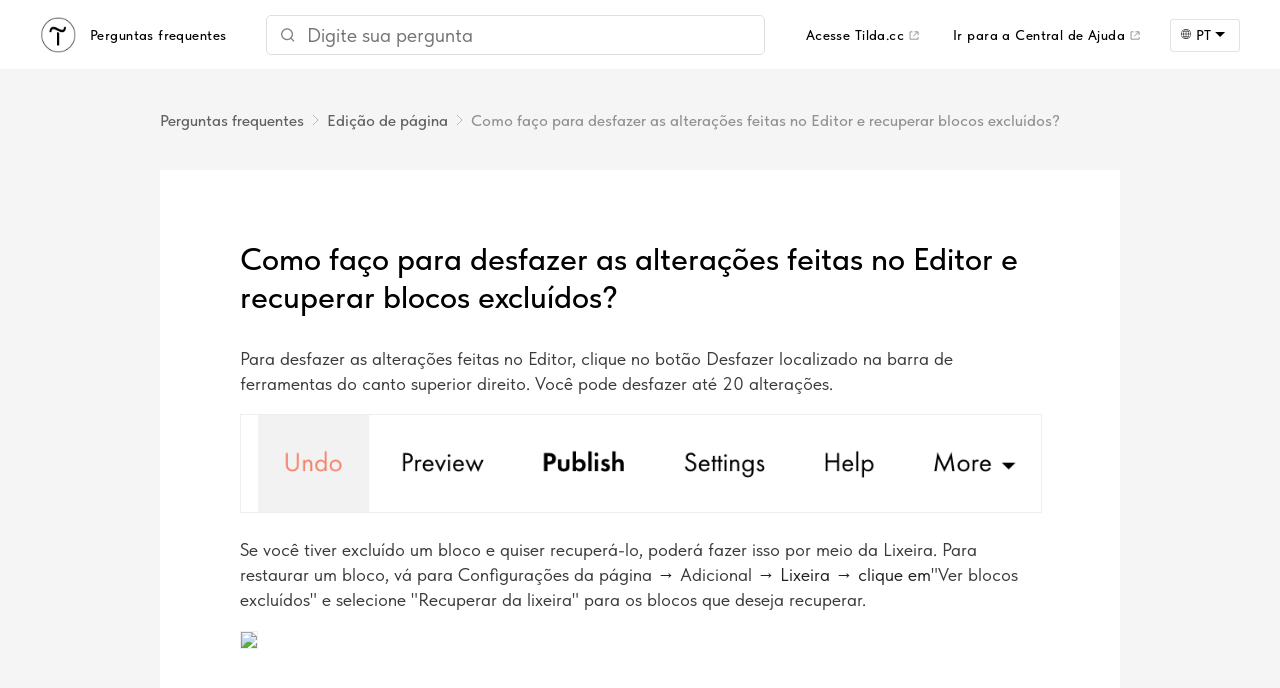

--- FILE ---
content_type: text/html; charset=UTF-8
request_url: https://pt.answers.tilda.cc/en/a/page-actions-en?locale=pt
body_size: 53303
content:

<!DOCTYPE html>
<html lang="br" data-wg-translated="br">
<head>
    <meta charset="utf-8">
    <meta http-equiv="Content-Type" content="text/html; charset=utf-8">
    <meta name="viewport" content="width=device-width, initial-scale=1.0">
    <title>Como faço para desfazer as alterações feitas no Editor e recuperar blocos excluídos? - Perguntas frequentes Tilda</title>
    <meta name="format-detection" content="telephone=no">
    <meta http-equiv="x-dns-prefetch-control" content="on">
    <meta name="description" content="Para desfazer as alterações feitas no Editor, clique no botão Desfazer, localizado na barra de ferramentas do canto superior direito. Você pode desfazer até 20 alterações. Se você excluiu um bloco e deseja recuperá-lo, pode fazer isso vi...">
    <meta property="og:title" content="Como faço para desfazer as alterações feitas no Editor e recuperar blocos excluídos?">
    <meta property="og:description" content="Para desfazer as alterações feitas no Editor, clique no botão Desfazer, localizado na barra de ferramentas do canto superior direito. Você pode desfazer até 20 alterações. Se você excluiu um bloco e deseja recuperá-lo, pode fazer isso vi...">
    <link rel="dns-prefetch" href="//tilda.ws">
    <link rel="dns-prefetch" href="//static.tildacdn.com">
    <link rel="canonical" href="https://tilda.cc/pt/answers/a/page-actions-en/">
    <link rel="shortcut icon" href="//pt.answers.tilda.cc/src/images/tildafavicon.ico" type="image/x-icon"><!-- Assets -->
    <link rel="stylesheet" href="//pt.answers.tilda.cc/src/css/tilda-grid-3.0.min.css" type="text/css" media="all">
    <link rel="stylesheet" href="//pt.answers.tilda.cc/src/css/tilda-blocks-2.12.css?t=1521800889" type="text/css" media="all">
    <link rel="stylesheet" href="//pt.answers.tilda.cc/src/css/tilda-animation-1.0.min.css" type="text/css" media="all">
    <link rel="stylesheet" href="//pt.answers.tilda.cc/src/css/tilda-slds-1.4.min.css" type="text/css" media="all">
    <link rel="stylesheet" href="//pt.answers.tilda.cc/src/css/tilda-zoom-2.0.min.css" type="text/css" media="all">
    <link rel="stylesheet" href="//pt.answers.tilda.cc/src/css/font.css" type="text/css" media="all">
    <link rel="stylesheet" href="//pt.answers.tilda.cc/src/css/style-answer-1.1.css" type="text/css" media="all">
    <script src="//pt.answers.tilda.cc/src/js/jquery-1.10.2.min.js"></script>
    <script src="//pt.answers.tilda.cc/src/js/tilda-scripts-2.8.min.js"></script>
    <script src="//pt.answers.tilda.cc/src/js/tilda-blocks-2.7.js?t=1521800889"></script>
    <script src="//pt.answers.tilda.cc/src/js/lazyload-1.3.min.js"></script>
    <script src="//pt.answers.tilda.cc/src/js/tilda-animation-1.0.min.js"></script>
    <script src="//pt.answers.tilda.cc/src/js/tilda-slds-1.4.min.js"></script>
    <script src="//pt.answers.tilda.cc/src/js/hammer.min.js"></script>
    <script src="//pt.answers.tilda.cc/src/js/tilda-zoom-2.0.min.js"></script>
    <script src="//pt.answers.tilda.cc/src/js/tilda-vote-1.1.min.js"></script>

    
    
    
    
    
    
    
    

<script type="application/json" id="weglot-data">{"allLanguageUrls":{"en":"https://answers.tilda.cc/en/a/page-actions-en?locale=pt","br":"https://pt.answers.tilda.cc/en/a/page-actions-en?locale=pt","es":"https://es.answers.tilda.cc/en/a/page-actions-en?locale=pt","de":"https://de.answers.tilda.cc/en/a/page-actions-en?locale=pt","fr":"https://fr.answers.tilda.cc/en/a/page-actions-en?locale=pt","it":"https://it.answers.tilda.cc/en/a/page-actions-en?locale=pt","pl":"https://pl.answers.tilda.cc/en/a/page-actions-en?locale=pt","ja":"https://ja.answers.tilda.cc/en/a/page-actions-en?locale=pt"},"originalCanonicalUrl":"https://tilda.cc/pt/answers/a/page-actions-en","originalPath":"/en/a/page-actions-en","settings":{"auto_switch":false,"auto_switch_fallback":null,"category":11,"custom_settings":{"button_style":{"with_name":false,"full_name":false,"is_dropdown":false,"with_flags":false,"flag_type":"rectangle_mat","custom_css":""},"switchers":[],"translate_search":false,"loading_bar":true,"hide_switcher":false,"translate_images":false,"subdomain":false,"wait_transition":true,"dynamic":""},"deleted_at":null,"dynamics":[],"excluded_blocks":[],"excluded_paths":[{"excluded_languages":[],"language_button_displayed":false,"type":"CONTAIN","value":"/ru/"},{"excluded_languages":[],"language_button_displayed":false,"type":"CONTAIN","value":"/ru/answers/"},{"excluded_languages":[],"language_button_displayed":false,"type":"IS_EXACTLY","value":"/ru/answers"},{"excluded_languages":[],"language_button_displayed":false,"type":"IS_EXACTLY","value":"/metrika.yandex.ru"}],"external_enabled":false,"host":"answers.tilda.cc","is_dns_set":false,"is_https":true,"language_from":"en","language_from_custom_flag":null,"language_from_custom_name":null,"languages":[{"connect_host_destination":{"is_dns_set":true,"created_on_aws":1724405026,"host":"es.answers.tilda.cc"},"custom_code":null,"custom_flag":null,"custom_local_name":null,"custom_name":null,"enabled":true,"language_to":"es"},{"connect_host_destination":{"is_dns_set":true,"created_on_aws":1724405026,"host":"pt.answers.tilda.cc"},"custom_code":"br","custom_flag":"br","custom_local_name":"Português (Brasil)","custom_name":"Brazilian Portuguese","enabled":true,"language_to":"a0"},{"connect_host_destination":{"is_dns_set":true,"created_on_aws":1724405025,"host":"de.answers.tilda.cc"},"custom_code":null,"custom_flag":null,"custom_local_name":null,"custom_name":null,"enabled":true,"language_to":"de"},{"connect_host_destination":{"is_dns_set":true,"created_on_aws":1724405026,"host":"fr.answers.tilda.cc"},"custom_code":null,"custom_flag":null,"custom_local_name":null,"custom_name":null,"enabled":true,"language_to":"fr"},{"connect_host_destination":{"is_dns_set":true,"created_on_aws":1724405025,"host":"it.answers.tilda.cc"},"custom_code":null,"custom_flag":null,"custom_local_name":null,"custom_name":null,"enabled":true,"language_to":"it"},{"connect_host_destination":{"is_dns_set":true,"created_on_aws":1724405026,"host":"pl.answers.tilda.cc"},"custom_code":null,"custom_flag":null,"custom_local_name":null,"custom_name":null,"enabled":true,"language_to":"pl"},{"connect_host_destination":{"is_dns_set":true,"created_on_aws":1724405026,"host":"ja.answers.tilda.cc"},"custom_code":null,"custom_flag":null,"custom_local_name":null,"custom_name":null,"enabled":true,"language_to":"ja"}],"media_enabled":false,"page_views_enabled":true,"technology_id":12,"technology_name":"Other","translation_engine":3,"url_type":"SUBDOMAIN","versions":{"translation":1765534162,"slugTranslation":1743602253}}}</script>
<script async="" src="https://cdn.weglot.com/weglot.min.js?api_key=wg_7d4205d670c8cc0fac77c358388c4b3b7&hide_switcher=true" type="text/javascript"></script></head>
<body class="t-body" style="margin:0;"><!--allrecords-->
<div id="allrecords" class="t-records" data-hook="blocks-collection-content-node" data-tilda-project-id="599342" data-tilda-page-id="2520150" data-tilda-page-alias="answer" data-tilda-formskey="94edb5ec1809f9d853c7821817615735">
  <header class="t-answers__header">
    <a class="t-answers__header-logo" href="/pt/answers/"><img src="https://tilda.cc/tpl/img/t.jpg" width="36">
      <div class="t-answers__header-txt">
        <span>Perguntas frequentes</span>
        </div>
    </a>

    <div id="rec48496256" class="t-answers__search" data-record-type="210"><!-- T186 -->
        <div class="t186">
            <form id="form48496256" name="form48496256" role="form" action="" method="POST" data-formactiontype="1" data-inputbox=".t186__blockinput" data-is-formajax="y" class="js-form-proccess " data-tilda-captchakey=""> <!-- NO SELECTED SERVICES -->
                        <div>
                          <div>
                            <div class="js-errorbox-all t186__blockinput-errorbox" style="display:none;">
                                <div class="t186__blockinput-errors-text t-text t-text_md"></div>
                            </div>
                            <div class="js-successbox t186__blockinput-success t-text t-text_md" style="display:none;">
                                Os dados foram enviados com sucesso. Obrigado!
                            </div>
                        </div>
                        <div class="t186__wrapper" style="width: 100%; max-width: 600px; position: relative;">
                            <div class="t186__blockinput">
                                <input type="text" name="q" class="t-answers__search-input js-tilda-rule t-searcher" value="" placeholder="Digite sua pergunta" data-tilda-rule="none" id="t-searcher" data-attr-lang="pt">
                                       <img class="t-searcher-search-img" src="//pt.answers.tilda.cc/src/images/icons/search-icon.svg">
                            </div>

                            <div class="t-searcher-close" style=" display:none; position: absolute;top: 0; right: 0; cursor: pointer;margin: 13px 10px 0 0;width: 20px">
                                <img class="t-searcher-close-img" style=" opacity: 0.5; height: 100%" src="//pt.answers.tilda.cc/src/images/tp-08-close.svg">
                            </div>
                            <div class="t-searcher-load" style=" display:none; position: absolute;top: 0; right: 0; cursor: pointer;margin: 13px 10px 0 0;width: 20px">
                                <img class="t-searcher-load-img" style=" opacity: 0.5; width: 20px; height: 100%" src="//pt.answers.tilda.cc/src/images/arrows_rotate.svg">
                            </div>
                        </div>
                    </div>
            </form>
        </div>
        </div>
    <div class="t-answers__header-txt">
      <a class="t-answers__header-link t-answers__header-link-desk" href="https://tilda.cc/">Acesse Tilda.cc</a>
      <a class="t-answers__header-link t-answers__header-link-desk" href="https://pt.help.tilda.cc/">Ir para a Central de Ajuda</a>
      <details class="t-answers__lang-change" style="z-index: 1;">
        <summary><div class="t-answers__lang-label">PT</div></summary>
        <div class="t-answers__lang-select">
            <p class="t-answers__lang t-answers__lang-current">Português</p>
                            
                                    <a class="t-answers__lang" href="https://tilda.cc/en/answers/a/page-actions-en/?locale=en">Inglês</a>
                                            
                                    <a class="t-answers__lang" href="https://tilda.cc/de/answers/a/page-actions-en/?locale=de">Alemão</a>
                                            
                                    <a class="t-answers__lang" href="https://tilda.cc/fr/answers/a/page-actions-en/?locale=fr">Francês</a>
                                            
                                    <a class="t-answers__lang" href="https://tilda.cc/it/answers/a/page-actions-en/?locale=it">Italiano</a>
                                            
                                    <a class="t-answers__lang" href="https://tilda.cc/ja/answers/a/page-actions-en/?locale=ja">Japonês</a>
                                            
                                    <a class="t-answers__lang" href="https://tilda.cc/pl/answers/a/page-actions-en/?locale=pl">Polonês</a>
                                                            
                                    <a class="t-answers__lang" href="https://tilda.cc/es/answers/a/page-actions-en/?locale=es">Espanhol</a>
                                        <a class="t-answers__lang" href="https://tilda.cc/ru/answers/a/page-actions/?locale=ru">Русский</a>
        </div>
    </details>

    </div>
  </header>
    <main class="t-answers__main">
        <div class="t-container t-width_10">
          <div class="t-answer__breadcrumbs"> 
            <a class="back" href="/pt/answers/">Perguntas frequentes</a>
            <a class="back" href="/pt/answers/#10">Edição de página</a>
            <p>Como faço para desfazer as alterações feitas no Editor e recuperar blocos excluídos?</p><p>
          </p></div>
          <div class="t-answer__container">
                          <h1 class="t-answer__title">Como faço para desfazer as alterações feitas no Editor e recuperar blocos excluídos?</h1>
            <div class="t-answer__text">
              <p>Para desfazer as alterações feitas no Editor, clique no botão Desfazer localizado na barra de ferramentas do canto superior direito. Você pode desfazer até 20 alterações.</p><p><img src="[data-uri]"></p><p>Se você tiver excluído um bloco e quiser recuperá-lo, poderá fazer isso por meio da Lixeira. Para restaurar um bloco, vá para Configurações da página <span style="color: rgb(32, 33, 34);">→ </span>Adicional <span style="color: rgb(32, 33, 34);">→ Lixeira → clique em</span>"Ver blocos excluídos" e selecione "Recuperar da lixeira" para os blocos que deseja recuperar. </p><p><img src="https://downloads.intercomcdn.com/i/o/156038576/c3e136c0327f1dd2981a1842/image.png"></p><p><br></p><p><img src="[data-uri]"></p>            </div>
            <div>
                            <h4 class="t-answer__related-header">Perguntas semelhantes</h4>
              <ul class="t-answer__related-list">
                    <li class="t-answer__related-item"><a href="https://tilda.cc/pt/answers/a/html-en/">Como adicionar HTML, CSS ou Javascript?</a></li><li class="t-answer__related-item"><a href="https://tilda.cc/pt/answers/a/add-video-en/">Como faço para adicionar um vídeo?</a></li><li class="t-answer__related-item"><a href="https://tilda.cc/pt/answers/a/button-en/">How do I add a button?</a></li><li class="t-answer__related-item"><a href="https://tilda.cc/pt/answers/a/pdf-na-site-en/">How do I upload a PDF file to the website?</a></li><li class="t-answer__related-item"><a href="https://tilda.cc/pt/answers/a/add-link-en/">Como faço para adicionar um link de texto?</a></li>                </ul>
                    </div>
      <div class="t-answer__stat-wrapper">
    <div id="rec5230000" data-record-type="797"><!-- t797 -->
      <div class="t797">
      <div class=" t-answer__rate-wrapper">
        <div class="t-answer__rate-title" field="title">Essa resposta foi útil?</div>
        <div class="t-vote" data-vote-type="single" data-vote-id="5230000" data-vote-visibility="onclick">
          <div class="t-vote__btn-wrapper js-vote-item t-answer__rate-btn" data-answer-id="9952302" data-animate-style="fadeinup" data-animate-chain="yes">
              <div class="t-vote__btn-el js-vote-btn js-sendvote-btn">
                <img src="//pt.answers.tilda.cc/src/images/thumbs-up.png" data-original="//pt.answers.tilda.cc/src/images/thumbs-up.png" class="t797__img t-img" imgfield="li_img__1513680764293">
                  <div class="t-vote__txt-wrapper">
                      <div class="t797__text">Sim</div>
                      <div class="t-vote__btn-res">
                          <span class="t-vote__btn-res__num js-vote-count">0</span>
                                    </div>
                                </div>
                            </div>
                          </div>
                          <div class="t-vote__btn-wrapper js-vote-item t-answer__rate-btn" data-answer-id="9952301" data-animate-style="fadeinup" data-animate-chain="yes">
                            <div class="t-vote__btn-el js-vote-btn js-sendvote-btn">
                              <img src="//pt.answers.tilda.cc/src/images/thumbs-down.png" data-original="//pt.answers.tilda.cc/src/images/thumbs-down.png" class="t797__img t-img" imgfield="li_img__1512750238069">
                                <div class="t-vote__txt-wrapper">
                                  <div class="t797__text">Não</div>
                                  <div class="t-vote__btn-res">
                                    <span class="t-vote__btn-res__num js-vote-count">0</span>
                                  </div>
                                </div>
                              </div>
                            </div>
                          </div>
                          <span class="counter t-answer__stat-counter">Visualizações: 10984</span>
                        </div>
                    </div>
            <script>$(document).ready(function () {
                t797_init(5230000);
            });</script>
        </div>
      </div>
      <div class="t-answer__back">
        <a class="t-answer__back-link" href="/pt/answers/#10">← Para a lista de perguntas</a>
      </div>
    </div>
    </div>

</main>
    <footer class="t-answers__footer">
    <ul class="t-container t-answers__footer-links">
        <li class="t-answers__footer-link">
            <a href="https://tilda.cc/?lang=en">Tilda.cc</a>
        </li>
        <li class="t-answers__footer-link">
            <a href="http://help.tilda.ws/">Central de Ajuda</a>
        </li>
        <li class="t-answers__footer-link">
            <a href="https://www.youtube.com/channel/UCbuvN3YQrc2dISGcestWLgw" target="_blank" rel="nofollow">Aulas em vídeo</a>
        </li>
        <li class="t-answers__footer-link">
            <a href="http://blog-en.tilda.cc/">Blog</a>
        </li>
    </ul>

    <ul class="t-container t-answers__footer-socials">
        <li class="t-answers__footer-social">
            <a href="https://www.instagram.com/tilda.cc/" target="_blank" rel="nofollow">
                <svg xmlns="http://www.w3.org/2000/svg" width="36" height="37" viewBox="0 0 36 37" fill="none">
                    <desc>Instagram</desc>
                    <path d="M22.2537 9.66504H13.0276C10.7188 9.66504 8.84039 11.5435 8.84039 13.8522V23.163C8.84039 25.4717 10.7188 27.3502 13.0276 27.3502H22.2537C24.5625 27.3502 26.4409 25.4717 26.4409 23.163V13.8522C26.4409 11.5435 24.5625 9.66504 22.2537 9.66504ZM17.6582 24.0826C14.5287 24.0826 11.9827 21.5637 11.9827 18.4676C11.9827 15.3715 14.5291 12.8526 17.6582 12.8526C20.7874 12.8526 23.3338 15.3715 23.3338 18.4676C23.3338 21.5637 20.7878 24.0826 17.6582 24.0826ZM23.4348 13.9582C22.6972 13.9582 22.0994 13.3604 22.0994 12.6228C22.0994 11.8852 22.6972 11.2874 23.4348 11.2874C24.1723 11.2874 24.7701 11.8852 24.7701 12.6228C24.7701 13.3604 24.1723 13.9582 23.4348 13.9582Z" fill="black"></path>
                    <path d="M17.6842 0.962891C7.99895 0.962891 0.147339 8.8145 0.147339 18.4997C0.147339 28.185 7.99895 36.0366 17.6842 36.0366C27.3694 36.0366 35.221 28.185 35.221 18.4997C35.221 8.8145 27.3694 0.962891 17.6842 0.962891ZM28.5121 23.1631C28.5121 26.6141 25.7044 29.4215 22.2537 29.4215H13.0276C9.57652 29.4215 6.76918 26.6138 6.76918 23.1631V13.8524C6.76918 10.4013 9.57688 7.59397 13.0276 7.59397H22.2537C25.7047 7.59397 28.5121 10.4017 28.5121 13.8524V23.1631Z" fill="black"></path>
                    <path d="M17.6582 14.9199C15.6685 14.9199 14.05 16.5114 14.05 18.4677C14.05 20.424 15.6685 22.0155 17.6582 22.0155C19.648 22.0155 21.2664 20.424 21.2664 18.4677C21.2664 16.5114 19.648 14.9199 17.6582 14.9199Z" fill="black"></path>
                </svg>
            </a>
        </li>
        <li class="t-answers__footer-social">
            <a href="https://www.youtube.com/channel/UCbuvN3YQrc2dISGcestWLgw" target="_blank" rel="nofollow">
                <svg version="1.1" xmlns="http://www.w3.org/2000/svg" xmlns:xlink="http://www.w3.org/1999/xlink" x="0px" y="0px" width="35px" height="35px" viewBox="0 0 48 48" enable-background="new 0 0 48 48" xml:space="preserve">
                        <desc>Youtube</desc>
                    <path d="M24 0.0130005C37.248 0.0130005 47.987 10.753 47.987 24C47.987 37.247 37.247 47.987 24 47.987C10.753 47.987 0.0130005 37.247 0.0130005 24C0.0130005 10.753 10.752 0.0130005 24 0.0130005ZM35.815 18.093C35.565 16.756 34.452 15.758 33.173 15.635C30.119 15.439 27.054 15.28 23.995 15.278C20.936 15.276 17.882 15.432 14.828 15.625C13.544 15.749 12.431 16.742 12.182 18.084C11.898 20.017 11.756 21.969 11.756 23.92C11.756 25.871 11.898 27.823 12.182 29.756C12.431 31.098 13.544 32.21 14.828 32.333C17.883 32.526 20.935 32.723 23.995 32.723C27.053 32.723 30.121 32.551 33.173 32.353C34.452 32.229 35.565 31.084 35.815 29.747C36.101 27.817 36.244 25.868 36.244 23.919C36.244 21.971 36.101 20.023 35.815 18.093ZM21.224 27.435V20.32L27.851 23.878L21.224 27.435Z"></path>
                    </svg>
            </a>
        </li>
        <li class="t-answers__footer-social">
            <a href="https://www.facebook.com/tildapublishing" target="_blank" rel="nofollow">
                <svg version="1.1" xmlns="http://www.w3.org/2000/svg" xmlns:xlink="http://www.w3.org/1999/xlink" x="0px" y="0px" width="35px" height="35px" viewBox="0 0 48 48" enable-background="new 0 0 48 48" xml:space="preserve">
                    <desc>Facebook</desc>
                    <path d="M47.761,24c0,13.121-10.638,23.76-23.758,23.76C10.877,47.76,0.239,37.121,0.239,24c0-13.124,10.638-23.76,23.764-23.76C37.123,0.24,47.761,10.876,47.761,24 M20.033,38.85H26.2V24.01h4.163l0.539-5.242H26.2v-3.083c0-1.156,0.769-1.427,1.308-1.427h3.318V9.168L26.258,9.15c-5.072,0-6.225,3.796-6.225,6.224v3.394H17.1v5.242h2.933V38.85z"></path>
                </svg>
            </a>
        </li>
        <li class="t-answers__footer-social">
            <a href="https://twitter.com/TildaPublishing" target="_blank" rel="nofollow">
                <svg version="1.1" xmlns="http://www.w3.org/2000/svg" xmlns:xlink="http://www.w3.org/1999/xlink" x="0px" y="0px" width="35px" height="35px" viewBox="0 0 48 48" enable-background="new 0 0 48 48" xml:space="preserve">
                    <desc>Twitter</desc>
                    <path d="M47.762,24c0,13.121-10.639,23.76-23.761,23.76S0.24,37.121,0.24,24c0-13.124,10.639-23.76,23.761-23.76 S47.762,10.876,47.762,24 M38.031,12.375c-1.177,0.7-2.481,1.208-3.87,1.481c-1.11-1.186-2.694-1.926-4.455-1.926 c-3.364,0-6.093,2.729-6.093,6.095c0,0.478,0.054,0.941,0.156,1.388c-5.063-0.255-9.554-2.68-12.559-6.367 c-0.524,0.898-0.825,1.947-0.825,3.064c0,2.113,1.076,3.978,2.711,5.07c-0.998-0.031-1.939-0.306-2.761-0.762v0.077 c0,2.951,2.1,5.414,4.889,5.975c-0.512,0.14-1.05,0.215-1.606,0.215c-0.393,0-0.775-0.039-1.146-0.109 c0.777,2.42,3.026,4.182,5.692,4.232c-2.086,1.634-4.712,2.607-7.567,2.607c-0.492,0-0.977-0.027-1.453-0.084 c2.696,1.729,5.899,2.736,9.34,2.736c11.209,0,17.337-9.283,17.337-17.337c0-0.263-0.004-0.527-0.017-0.789 c1.19-0.858,2.224-1.932,3.039-3.152c-1.091,0.485-2.266,0.811-3.498,0.958C36.609,14.994,37.576,13.8,38.031,12.375"></path>
                </svg>
            </a>
        </li>
    </ul>

    <div class="t-container t-answers__footer-info">
        <div class="t-answers__footer-info__block">
            <p class="t-answers__footer-info__title">Denunciar abuso</p>
            <div class="t-answers__footer-info__txt">
                Se você acredita que algum site criado em Tilda está violando seus direitos, entre com uma reclamação preenchendo este <a href="https://tilda.cc/abuse/">formulário</a>
            </div>
        </div>
        <div class="t-answers__footer-info__block">
            <p class="t-answers__footer-info__title">Como entrar em contato com nosso suporte</p>
            <div class="t-answers__footer-info__txt">
                Para saber mais sobre os recursos da plataforma, use o formulário de feedback em sua conta Tilda ou entre em contato conosco pelo e-mail <a href="mailto:team@tilda.cc">team@tilda.cc</a>
            </div>
        </div>
        <div class="t-answers__footer-info__block">
            <p class="t-answers__footer-info__title">Documentos contábeis</p>
            <div class="t-answers__footer-info__txt">
                Para obter a documentação de apoio e o comprovante de pagamento, envie sua solicitação para <a href="mailto:docs@tilda.cc">docs@tilda.cc</a>
            </div>
        </div>
    </div>
</footer>  </div>
<script src="//pt.answers.tilda.cc/src/js/searcher.js?2"></script>
</body>
</html>

--- FILE ---
content_type: text/css
request_url: https://pt.answers.tilda.cc/src/css/tilda-zoom-2.0.min.css
body_size: 306
content:
.t-zoomer__show_fixed{max-height:100%;max-width:100%;overflow:hidden}.t-zoomer__wrapper{position:fixed;top:0;left:0;right:0;bottom:0;z-index:-1;opacity:0;-webkit-transition:all ease-in-out .2s;-moz-transition:all ease-in-out .2s;-o-transition:all ease-in-out .2s;transition:all ease-in-out .2s;-webkit-transform:translate3d(0,0,0);transform:translate3d(0,0,0)}.t-zoomer__show .t-zoomer__wrapper{z-index:9999999;opacity:1}.t-zoomer__container{text-align:center;position:absolute;top:0;right:0;left:0;bottom:0}.t-zoomer__bg{position:absolute;top:0;right:0;left:0;bottom:0;background:#fff;cursor:-webkit-zoom-out;cursor:zoom-out}.t-zoomer__comments{position:absolute;right:0;bottom:0;left:0;display:block;height:auto;padding:14px 0 0;text-align:center;max-width:700px;box-sizing:border-box;margin:0 auto}.t-zoomer__descr{z-index:3}.t-zoomable{cursor:-webkit-zoom-in;cursor:zoom-in}.t-zoomer__show .t-zoomable,.t-zoomer__show .t-carousel__zoomer__inner{cursor:-webkit-zoom-out;cursor:zoom-out}.t-zoomer__container{z-index:99999999}.t-carousel__zoomed,.t-carousel__zoomer__slides,.t-carousel__zoomer__inner,.t-carousel__zoomer__item,.t-carousel__zoomer__wrapper{position:absolute;top:0;right:0;bottom:0;left:0}.t-carousel__zoomer__inner{top:15px;right:15px;bottom:15px;left:15px}.t-carousel__zoomer__img{position:absolute;top:0;bottom:0;left:0;right:0;max-width:100%;max-height:100%;margin:auto;overflow:auto}.t-carousel__zoomer__item{height:100%;display:none}.t-zoomer__close{position:fixed;right:10px;top:12px;width:29px;height:32px;cursor:pointer;-webkit-transition:opacity ease-in-out 0.3s;-moz-transition:opacity ease-in-out 0.3s;-o-transition:opacity ease-in-out 0.3s;transition:opacity ease-in-out 0.3s;z-index:999999999999}.t-zoomer__close:hover{opacity:.7}.t-zoomer__close-line{position:absolute;left:15px;height:26px;width:2px;background-color:#222}.t-zoomer__close-line-first{-moz-transform:rotate(45deg);-ms-transform:rotate(45deg);-webkit-transform:rotate(45deg);-o-transform:rotate(45deg);transform:rotate(45deg)}.t-zoomer__close-line-second{-moz-transform:rotate(-45deg);-ms-transform:rotate(-45deg);-webkit-transform:rotate(-45deg);-o-transform:rotate(-45deg);transform:rotate(-45deg)}.t-carousel__zoomer__control{position:absolute;top:0;bottom:0;left:0;width:15%;-webkit-transition:opacity ease-in-out 0.3s;-moz-transition:opacity ease-in-out 0.3s;-o-transition:opacity ease-in-out 0.3s;transition:opacity ease-in-out 0.3s;cursor:pointer;z-index:99}.t-carousel__zoomer__control_right{left:auto;right:0}.t-carousel__zoomer__control:hover{opacity:.6}.t-carousel__zoomer__arrow{width:20px;height:20px;background:transparent;-moz-transform:rotate(45deg);-ms-transform:rotate(45deg);-webkit-transform:rotate(45deg);-o-transform:rotate(45deg);transform:rotate(45deg)}.t-carousel__zoomer__arrow__wrapper{-moz-transform:translateY(-50%);-ms-transform:translateY(-50%);-webkit-transform:translateY(-50%);-o-transform:translateY(-50%);transform:translateY(-50%);position:absolute;top:50%}.t-carousel__zoomer__arrow__wrapper_left{left:18px}.t-carousel__zoomer__arrow__wrapper_right{right:18px}.t-carousel__zoomer__arrow_right{border-top:2px solid;border-right:2px solid}.t-carousel__zoomer__arrow_left{border-left:2px solid;border-bottom:2px solid}@media screen and (max-width:768px){.t-carousel__zoomer__control .t-carousel__zoomer__arrow{width:12px;height:12px}.t-carousel__zoomer-control{width:10%}.t-carousel__zoomer__arrow__left{left:15px}.t-carousel__zoomer__arrow__right{right:15px}}

--- FILE ---
content_type: application/javascript
request_url: https://pt.answers.tilda.cc/src/js/tilda-vote-1.1.min.js
body_size: 3810
content:
function tvote__init(e) {
    if (void 0 === $(".t-records").attr("data-tilda-mode")) {
        var t = new Date;
        mouseMoved = !1, $(document).on("touchstart mousemove", function (e) {
            mouseMoved = !0
        });
        var o = $("#rec" + e).find(".t-vote"), n = tvote__makeFullVoteID(o), a = {
            type: o.attr("data-vote-type"),
            voteID: n,
            voteEl: o,
            voteVisibility: o.attr("data-vote-visibility"),
            startDate: t
        };
        tvote__checkVoteCondition(a), "yes" != o.attr("data-vote-finished") ? setTimeout(function () {
            tvote__initOneVote(a)
        }, 500) : o.addClass("t-vote_sended")
    }
}

function tvote__makeFullVoteID(e) {
    var t = e.attr("data-vote-id");
    if (void 0 !== t) {
        var o = $(".t-records").attr("data-tilda-project-id") + t;
        return o = o.replace("&quot;", "").replace("&#039;", "").replace(/[&\/\\#,+()$~%.'":;*?<>{}\-_\s]/g, ""), e.attr("data-vote-id", o), o
    }
}

function tvote__initOneVote(e) {
    e.voteEl.find(".js-sendvote-btn").on("click", function (t) {
        if (!e.voteEl.hasClass("js-vote-sending")) {
            var o = !0;
            "single" == e.type && (e.answerID = $(this).parents(".js-vote-item").attr("data-answer-id"), e.clickedEl = $(this), e.url = "https://vote.tildacdn.com/vote/1/", o = tvote__handleClick__single(e)), "multi" == e.type && (e.url = "https://vote.tildacdn.com/vote/2/", o = tvote__handleClick_multi(e)), o && (tvote__itemSend(e), t.preventDefault())
        }
    })
}

function tvote__handleClick__single(e) {
    return !(!e.clickedEl.hasClass("t-vote__btn-el_active") && e.voteEl.hasClass("js-vote-sended")) && (!e.clickedEl.hasClass("t-vote__btn-el_active") || !e.voteEl.hasClass("js-vote-sended") || (void 0 !== tvote__getCookie("vote_candelete" + e.voteID) && tvote__itemDelete_single(e), !1))
}

function tvote__handleClick_multi(e) {
    var t = [], o = e.voteEl.find(".js-vote-question:has(.js-vote-btn:checked)"),
        n = e.voteEl.find(".js-vote-question").length;
    return !e.voteEl.hasClass("js-vote-sended") && (o.length != n ? ("RU" == window.tildaBrowserLang ? tvote__showError(e.voteID, "Пожалуйста, ответьте на все вопросы.") : tvote__showError(e.voteID, "Please, answer all questions."), !1) : (o.each(function () {
        var o = $(this).attr("data-question-id"), n = [];
        $(this).find(".js-vote-btn:checked").each(function () {
            var t = $(this).parents(".js-vote-item").attr("data-answer-id");
            n.push(t + "-" + o + "-" + e.voteID)
        }), t.push({answer: n, question: o})
    }), e.answerArr = t, !0))
}

function tvote__itemSend(e) {
    e.seconds_fromStart = ((new Date).getTime() - e.startDate.getTime()) / 1e3, "single" == e.type && (tvote__incrementAnswerNum(e.voteID, e.answerID), e.voteEl.find("[data-answer-id=" + e.answerID + "] .t-vote__btn-el").addClass("t-vote__btn-el_active")), e.voteEl.addClass("js-vote-sending t-multivote_sended"), tvote__addLoadingStyle(e.voteEl, e.voteID), "onclick" == e.voteVisibility && e.voteEl.find(".t-vote__btn-res").css("display", "block"), $.ajax({
        type: "POST",
        url: e.url + "init/",
        crossDomain: !0,
        xhrFields: {withCredentials: !0},
        data: {host: location.protocol + "//" + location.host},
        dataType: "text",
        async: !1,
        success: function (t) {
            var o = $.parseJSON(t);
            "object" != typeof o && tvote__showError(e.voteID, ""), e.sessionKey = o.key, e.sessionCookie = o.session, e.voteHash = e.voteID + e.sessionKey, tvote__itemSend_continue(e)
        },
        error: function (t) {
            console.log("Fatal error:"), console.log(t), tvote__showError(e.voteID, "")
        },
        timeout: 15e3
    })
}

function tvote__itemSend_continue(e, t) {
    var o = $(".t-records").attr("data-tilda-page-id"), n = $(".t-records").attr("data-tilda-project-id"), a = {
        hash: e.voteHash,
        projectid: n,
        pageid: o,
        host: location.protocol + "//" + location.host,
        time: e.seconds_fromStart,
        session: e.sessionCookie
    };
    "single" == e.type && (a.voteid = e.voteID, a.answerid = e.answerID, void 0 !== t && (tvote__incrementAnswerNum(e.voteID, e.answerID), e.voteEl.find("[data-answer-id=" + e.answerID + "] .t-vote__btn-el").addClass("t-vote__btn-el_active"))), "multi" == e.type && (a.multivoteid = e.voteID, a.answers = e.answerArr), void 0 !== t && (a.votecaptcha = t), $.ajax({
        type: "POST",
        url: e.url + "send/",
        crossDomain: !0,
        xhrFields: {withCredentials: !0},
        data: a,
        dataType: "text",
        success: function (t) {
            e.voteEl.removeClass("js-vote-sending t-vote_loading");
            var o = $.parseJSON(t);
            "object" != typeof o && tvote__showError(e.voteID, ""), void 0 === o.error ? (e.voteEl.addClass("js-vote-sended t-vote_sended"), tvote__writeSendCookie(o, e), e.voteEl.find(".t-vote__errorbox").remove()) : ("single" == e.type && (tvote__decrementAnswerNum(e.voteID, e.answerID), e.voteEl.find(".t-vote__btn-el_active").removeClass("t-vote__btn-el_active")), e.voteEl.removeClass("t-vote_sended"), tvote__handleServerError(o, e))
        },
        error: function (t) {
            console.log("Fatal error:"), console.log(t), tvote__showError(e.voteID, "")
        },
        timeout: 15e3
    })
}

function tvote__writeSendCookie(e, t) {
    "ok" == e.message && (tvote__setCookie("vote" + e.voteid, t.voteHash, {expires: 86400}), "single" == t.type && (tvote__setCookie("voteresult" + e.voteid, t.answerID, {expires: 86400}), tvote__setCookie("vote_candelete" + e.voteid, "yes", {expires: 1800})))
}

function tvote__itemDelete_single(e) {
    (new Date).getTime(), e.startDate.getTime();
    tvote__decrementAnswerNum(e.voteID, e.answerID), e.clickedEl.removeClass("t-vote__btn-el_active"), e.voteEl.addClass("js-vote-sending").removeClass("t-vote_sended"), tvote__addLoadingStyle(e.voteEl, e.voteID), e.voteHash = tvote__getCookie("vote" + e.voteID), $.ajax({
        type: "POST",
        url: "https://vote.tildacdn.com/vote/1/delete/",
        crossDomain: !0,
        data: {voteid: e.voteID, hash: e.voteHash, host: location.protocol + "//" + location.host},
        dataType: "text",
        success: function (t) {
            e.voteEl.removeClass("js-vote-sending t-vote_loading");
            var o = $.parseJSON(t);
            "object" != typeof o && tvote__showError(voteID, ""), void 0 === o.error ? (e.voteEl.removeClass("js-vote-sended t-vote_sended"), tvote__removeSendCookie(o, e)) : (tvote__incrementAnswerNum(e.voteID, e.answerID), e.clickedEl.addClass("t-vote__btn-el_active"), e.voteEl.addClass("t-vote_sended"), tvote__handleServerError(o, e))
        },
        error: function (t) {
            console.log("Fatal error:"), console.log(t), tvote__showError(e.voteID, "")
        },
        timeout: 15e3
    })
}

function tvote__removeSendCookie(e, t) {
    "ok" == e.message && (tvote__setCookie("vote" + e.voteid, t.voteHash, {expires: 1}), tvote__setCookie("voteresult" + e.voteid, "", {expires: 1}), tvote__setCookie("vote_candelete" + e.voteid, "", {expires: 1}))
}

function tvote__addLoadingStyle(e, t) {
    setTimeout(function () {
        e.hasClass("js-vote-sending") && e.addClass("t-vote_loading")
    }, 150)
}

function tvote__checkVoteCondition(e) {
    tvote__getResult(e.voteID);
    var t = tvote__getCookie("vote" + e.voteID), o = tvote__getCookie("voteresult" + e.voteID);
    ("yes" == e.voteVisibility || "onclick" == e.voteVisibility && void 0 !== t) && e.voteEl.find(".t-vote__btn-res").css("display", "block"), void 0 !== t && e.voteEl.addClass("js-vote-sended t-vote_sended"), "single" == e.type && void 0 !== t && void 0 !== o && e.voteEl.find("[data-answer-id=" + o + "] .t-vote__btn-el").addClass("t-vote__btn-el_active")
}

function tvote__handleServerError(e, t) {
    if (6 == e.error) return window.tvote_opts = t, void addTildaCaptcha();
    var o = "";
    o = "RU" == window.tildaBrowserLang ? "Что-то пошло не так и голосование не может корректно работать. Пожалуйста, попробуйте другой браузер, отключите режим инкогнито или обратитесь к владельцу сайта." : "Something went wrong and vote doesn't work correctly. Please, try another browser, unlock private mode or write to website owner.", 1 == e.error && (o = "RU" == window.tildaBrowserLang ? "С этого IP недавно голосовали. Пожалуйста, подождите 10 минут и попробуйте еще раз." : "Somebody has recently voted from this IP. Please, wait 10 minutes and try again."), 2 == e.error && (o = "RU" == window.tildaBrowserLang ? "С вашего IP адреса приходит слишком много запросов к серверу. Сервер временно не может принимать голоса с этого IP. Пожалуйста, попробуйте еще раз позже." : "There are too many votes from your IP. Server temporarily can't get votes from this IP. Please, try again later."), 4 == e.error && (o = "RU" == window.tildaBrowserLang ? "Извините, но голос удалить уже нельзя. Удалить голос можно только в течение 30 минут после активации." : "Sorry, but you can't delete vote now. You can delete votes just during 30 minutes after activation."), 5 == e.error && (o = "RU" == window.tildaBrowserLang ? "С вашего IP запросы приходят слишком часто. Пожалуйста, подождите 7 секунд прежде чем выбирать ответы в слудующих голосованиях на странице." : "Votes are sended too often from your IP. Please, wait 7 seconds between choosing answers in different votes."), tvote__showError(t.voteID, o)
}

function addTildaCaptcha() {
    $("#tildavotecaptchabox").remove(), $("body").append('<div id="tildavotecaptchabox" style="z-index: 100000;position:fixed; text-align: center; vertical-align: middle; top: 0px; left:0px; bottom: 0px; right: 0px; background: rgba(255,255,255,0.97);"><iframe id="captchaIframeBox" src="https://vote.tildacdn.com/vote/1/send/showcaptcha.php" frameborder="0" width="100%" height="100%"></iframe></div>'), window.removeEventListener("message", checkVerifyTildaVoteCaptcha), window.addEventListener("message", checkVerifyTildaVoteCaptcha)
}

function checkVerifyTildaVoteCaptcha() {
    if (-1 != event.origin.indexOf("vote.tildacdn.com")) {
        if ("closeiframe" == event.data) return void $("#tildaformcaptchabox").remove();
        $("#tildavotecaptchabox").remove(), tvote__itemSend_continue(window.tvote_opts, event.data)
    }
}

function tvote__showError(e, t) {
    "" == t && (t = "RU" == window.tildaBrowserLang ? "Что-то пошло не так и голосование может работать некорректно. Пожалуйста, проверьте соединение с интернетом или обратитесь к владельцу сайта." : "Something went wrong and vote doesn't work correctly. Please, check your internet connection or write to website owner.");
    var o = $("[data-vote-id=" + e + "]"), n = o.attr("data-vote-type");
    if ("single" == n || void 0 === n) {
        var a = "<div class='t-vote__errorbox'><div class='t-vote__errorbox-text t-text t-text_xs t-align_center' style='background-color:#333;color:#fff;padding:20px;margin-top:30px;'>" + t + "</div></div>";
        o.after(a), o.css("display", "none")
    }
    if ("multi" == n) {
        o.find(".t-vote__errorbox").remove();
        a = "<div class='t-vote__errorbox'><div class='t-vote__errorbox-text t-text t-text_xs t-align_center' style='background-color:#F95D51;color:#fff;padding:20px;margin:30px 0px;'>" + t + "</div></div>";
        o.find(".js-sendvote-btn").last().before(a)
    }
}

function tvote__getResult(e) {
    var t = $("[data-vote-id=" + e + "]"), o = t.attr("data-vote-type");
    if ("single" == o) var n = "https://vote.tildacdn.com/vote/1/getresult/";
    if ("multi" == o) n = "https://vote.tildacdn.com/vote/2/getresult/";
    void 0 !== o && $.ajax({
        type: "GET",
        url: n,
        crossDomain: !0,
        data: {voteid: e, host: location.protocol + "//" + location.host},
        async: !1,
        dataType: "text",
        success: function (n) {
            var a = $.parseJSON(n);
            "object" != typeof a && tvote__showError(e, ""), void 0 === a.error ? ("single" == o && Object.keys(a[0]).forEach(function (e, o) {
                t.find("[data-answer-id=" + e + "] .js-vote-count").html(a[0][e])
            }), "multi" == o && ($.each(a[0], function (e, o) {
                var n = 0;
                $.each(o, function (e, t) {
                    n += 1 * t
                }), $.each(o, function (o, a) {
                    var i = Math.round(100 * a / n),
                        r = t.find("[data-question-id=" + e + "] [data-answer-id=" + o.slice(0, 1) + "] .js-vote-count");
                    r.html(i + "%"), r.addClass("t-vote__btn-res__num_percent")
                })
            }), t.find(".t-vote__btn-res__num:not(.t-vote__btn-res__num_percent)").html(""))) : t.find(".t-vote__btn-res__num:not(.t-vote__btn-res__num_percent)").html("")
        },
        error: function (t) {
            console.log("Fatal error:"), console.log(t), tvote__showError(e, "")
        },
        timeout: 5e3
    })
}

function tvote__incrementAnswerNum(e, t) {
    var o = $("[data-vote-id=" + e + "] [data-answer-id=" + t + "] .t-vote__btn-res__num"), n = o.html();
    o.html(1 * ++n)
}

function tvote__decrementAnswerNum(e, t) {
    var o = $("[data-vote-id=" + e + "] [data-answer-id=" + t + "] .t-vote__btn-res__num"), n = o.html();
    o.html(1 * --n)
}

function tvote__getCookie(e) {
    var t = document.cookie.match(new RegExp("(?:^|; )" + e.replace(/([\.$?*|{}\(\)\[\]\\\/\+^])/g, "\\$1") + "=([^;]*)"));
    return t ? decodeURIComponent(t[1]) : void 0
}

function tvote__setCookie(e, t, o) {
    var n = (o = o || {}).expires;
    if ("number" == typeof n && n) {
        var a = new Date;
        a.setTime(a.getTime() + 1e3 * n), n = o.expires = a
    }
    n && n.toUTCString && (o.expires = n.toUTCString());
    var i = e + "=" + (t = encodeURIComponent(t));
    for (var r in o) {
        i += "; " + r;
        var s = o[r];
        !0 !== s && (i += "=" + s)
    }
    document.cookie = i
}


--- FILE ---
content_type: application/javascript
request_url: https://pt.answers.tilda.cc/src/js/searcher.js?2
body_size: 895
content:
$('head').append(
    '<style>' +
    ".t-search-result-wraper {z-index:9999;list-style-type: none;position: absolute; padding: 20px 0px !important;box-shadow: 0px 2px 10px rgba(0,0,0,0.1);border: 1px solid rgba(0,0,0,0.05); background-color: rgba(255,255,255,1); width: 100%}" +
    ".t-search-result{padding: 10px 20px;}" +
    ".t-search-result a{color: #111 !important; font-family: 'TildaSans', 'tfutura', sans-serif !important; text-decoration:}" +
    ".t-search-result:hover{background-color: #ebebeb;}" +
    "@keyframes rotate360 {\n" +
    "  to { transform: rotate(360deg); }\n" +
    "}" +
    ".t-search-result b{font-weight:500}" +
    '</style>'
);

var timerID = 0;
var anim = 0;

$('.t-searcher').on('input', function () {
    if ($('.t-searcher').val().length > 2) {
        if (timerID > 0) {
            clearTimeout(timerID);
        }
        timerID = setTimeout(function () {
            if (anim == 0) {
                $('.t-searcher-close').css('display', 'none');
                $('.t-searcher-load').css('display', 'block');
                $('.t-searcher-load-img').css('animation', '2s rotate360 infinite linear');
                anim = 1;
            }
            request();
        }, 700)
    }
});

$('.t-searcher-close').on('click', function () {
    $('.t-search-result-wraper').detach();
    $('.t-searcher').val('');
    $('.t-searcher-close').css('display', 'none');
});

function getAnswersTildaDomain() {
    return `${window.location.protocol}//answers.tilda.${window.location.hostname.split('.').slice(-1).join('.')}`
}

function searchResult(data) {
    var input = $('.t-searcher');
    var lang = $('.t-searcher').attr('data-attr-lang');
    if (lang == 'RU') {
        lang = 'ru'
    } else {
        lang = 'en';
    }
    var firstpart = '/';

    var tmp = document.location.pathname.split('/a/');
    const hostPattern = /^tilda\.[a-z]{2,}$/;
    const host = window.location.host;

    if (tmp && tmp.length == 2) {
        if (tmp[0] > '') {
            firstpart = tmp[0] + '/';
        }
    } else {
        if (hostPattern.test(host)) {
            firstpart = `https://${host}/${lang}/answers/`;
        } else {
            firstpart = getAnswersTildaDomain() + '/' + lang + '/';
        }
    }

    $('.t-search-result-wraper').detach();
    var html = "<div><ul class='t-search-result-wraper'>";
    var slash = '';
    var last = document.location.pathname.slice(-1);
    if (last == '/') {
        slash = '/'
    }
    $.each(data, function (key, value) {
        //console.log(value);
        if (key != 'meta') {
            var string = firstpart + 'a/' + value[0].alias + slash;
            if(lang != value[0].lang){
                string = string.replace('/'+lang+'/','/'+value[0].lang+'/');
            }
            html += '<li class="t-search-result">' +
                '<a target="_blank" style="width: 100%; display: block;" href="' + string + '">'
                + value[0].quest + '</a></li>';
        }
    });
    html += "</ul></div>";
    input.after(html);
}

function request() {
    var query = $('.t-searcher').val();
    query = query.split('#').join('');
    query = query.split('&').join('');
    console.log(query);
    var lang = $('.t-searcher').attr('data-attr-lang');
    if (query.length > 2 && query.length < 80) {
        $.ajax({
            type: "GET",
            url: getAnswersTildaDomain() + "/api/search?q=" + query + '&lang=' + lang.toLowerCase(),
            success: function (data) {
                $('.t-search-result-wraper').detach();
                if (data.length > 0) {
                    if (anim == 1) {
                        $('.t-searcher-load-img').css({'animation': ''});
                        $('.t-searcher-load').css('display', 'none');
                        $('.t-searcher-close').css('display', 'block');
                        anim = 0;
                    }
                    searchResult(data);
                } else {
                    $('.t-searcher-load').css('display', 'none');
                    $('.t-searcher-load-img').css({'animation': ''});
                    $('.t-searcher-close').css('display', 'none');
                }
            },
            error: function () {
            }
        });
    } else {
        $('.t-search-result-wraper').detach();
        $('.t-searcher-close').css('display', 'none');
    }
}

--- FILE ---
content_type: image/svg+xml
request_url: https://pt.answers.tilda.cc/src/images/icons/link.svg
body_size: -521
content:
<svg width="12" height="11" viewBox="0 0 12 11" fill="none" xmlns="http://www.w3.org/2000/svg">
<path d="M5.17725 6.31827L10.5522 1.40918" stroke="black"/>
<path d="M11 7.13636V10H1.146V1H4.28136" stroke="black"/>
<path d="M6.52087 1H11V5.09091" stroke="black"/>
</svg>
